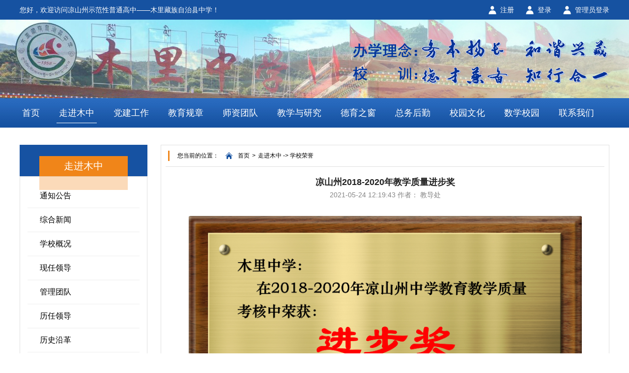

--- FILE ---
content_type: text/html; charset=utf-8
request_url: https://scmlzx.net/show_6_22_1.html
body_size: 4271
content:
<!DOCTYPE html PUBLIC "-//W3C//DTD XHTML 1.0 Transitional//EN" "http://www.w3.org/TR/xhtml1/DTD/xhtml1-transitional.dtd">
<html xmlns="http://www.w3.org/1999/xhtml">
<head>
<meta charset="utf-8">
<meta http-equiv = "X-UA-Compatible" content = "IE=edge,chrome=1"/>
<title>凉山州2018-2020年教学质量进步奖 - 学校荣誉 - 木里藏族自治县中学</title>
<meta name="keywords" content="木里中学 木里藏族自治县中学">
<meta name="description" content="附件：凉教工委发〔2020〕21号.pdf">
<link rel="stylesheet" type="text/css" href="/skin/css/c_mo.css" />
<link rel="stylesheet" type="text/css" href="/skin/css/style.css" />
<link rel="stylesheet" type="text/css" href="/skin/css/swiper/swipercss.css" />
<link rel="stylesheet" href="/skin/css/swiper/swiper.min.css">
<link rel="stylesheet" type="text/css" href="/skin/wave/dist/css/txt.wav.css">
<script src="/skin/js/jquery-3.4.1.min.js" type="text/javascript"></script>
<script src="/skin/js/dome.js" type="text/javascript"></script>
<script src="/skin/css/swiper/swiper.min.js"></script>
<script type="text/javascript" src="/skin/js/jquery.SuperSlide.2.1.3.js"></script>
<script type="text/javascript" src="/skin/js/jquery.jcarousellite.min.js"></script>
<!-- <script type="text/javascript">
  try {
    if (location.search.indexOf('?pc') !== 0 && /Android|Windows Phone|iPhone|iPod/i.test(navigator.userAgent)) {
      window.location.href = '/mobile/';
    }
  }
  catch (e) {}
  </script> -->
</head>


<body>
<div class="header">
 <div class="top-noe">
  <div class="w1200">
  	<div class="fl">您好，欢迎访问凉山州示范性普通高中——木里藏族自治县中学！</div>
  	<div class="fr">
  	   	 <a href="/index.php?m=member&c=index&a=register&siteid=1" class="fl login-a">注册</a>
  	 <a href="/index.php?m=member&c=index&a=login&forward=&siteid=1" class="fl login-a">登录</a>
  	 <a href="" class="fl login-a">管理员登录</a>
  	   	 <div class="cb"></div>
  	</div>
  	<div class="cb"></div>
  </div>
 </div>
 <div class="top-two">
  <div class="w1200">
  	<!--div class="fl logo fadein"><a href=""><img src="/skin/images/img3.png"/></a></div-->
  	<div class="fr top-twintr fadein"><img src="/skin/images/img4.png"/></div>
  	<div class="cb"></div>
  </div>
 </div>
 <div class="top-nav">
  <div class="w1200">
	<div class="fl tnlist"><a href="/">首页</a><div class="tnlist-boder"></div></div>
        
            <div class="fl tnlist anet">
     <a href="http://www.scmlzx.net/list_35_1.html" title="走进木中">走进木中</a><div class="tnlist-boder"></div>
     <div class="tnlist-hide">
                                	 	<div class="tnlist-hide-a"><a href="http://www.scmlzx.net/list_35_1.html" title="通知公告">通知公告</a></div>
	 	                        	 	<div class="tnlist-hide-a"><a href="http://www.scmlzx.net/index.php?m=content&c=index&a=lists&catid=34" title="综合新闻">综合新闻</a></div>
	 	                        	 	<div class="tnlist-hide-a"><a href="/list_2_1.html" title="学校概况">学校概况</a></div>
	 	                        	 	<div class="tnlist-hide-a"><a href="/list_3_1.html" title="现任领导">现任领导</a></div>
	 	                        	 	<div class="tnlist-hide-a"><a href="/list_7_1.html" title="管理团队">管理团队</a></div>
	 	                        	 	<div class="tnlist-hide-a"><a href="/index.php?m=content&c=index&a=lists&catid=115" title="历任领导">历任领导</a></div>
	 	                        	 	<div class="tnlist-hide-a"><a href="/list_5_1.html" title="历史沿革">历史沿革</a></div>
	 	                        	 	<div class="tnlist-hide-a"><a href="/list_6_1.html" title="学校荣誉">学校荣誉</a></div>
	 	                                	 	<div class="tnlist-hide-a"><a href="/index.php?m=content&c=index&a=lists&catid=140" title="学校制度">学校制度</a></div>
	 		 	                        	 	<div class="tnlist-hide-a"><a href="/list_81_1.html" title="校园风光">校园风光</a></div>
	 	                        	 	<div class="tnlist-hide-a"><a href="/index.php?m=content&c=index&a=lists&catid=130" title="知名校友">知名校友</a></div>
	 	                        	 	<div class="tnlist-hide-a"><a href="https://www.scmlzx.net/list_124_1.html" title="招生专栏">招生专栏</a></div>
	 	                        	 	<div class="tnlist-hide-a"><a href="https://www.scmlzx.net/list_136_1.html" title="教师招聘">教师招聘</a></div>
	 	                        	 	<div class="tnlist-hide-a"><a href="https://www.scmlzx.net/list_146_1.html" title="高考成果">高考成果</a></div>
	 	                	 </div>
    </div>
            
            <div class="fl tnlist">
     <a href="/list_9_1.html" title="党建工作">党建工作</a><div class="tnlist-boder"></div>
     <div class="tnlist-hide">
                                	 	<div class="tnlist-hide-a"><a href="/list_9_1.html" title="党内法规">党内法规</a></div>
	 	                        	 	<div class="tnlist-hide-a"><a href="/list_10_1.html" title="党建动态">党建动态</a></div>
	 	                        	 	<div class="tnlist-hide-a"><a href="/list_50_1.html" title="工会制度">工会制度</a></div>
	 	                        	 	<div class="tnlist-hide-a"><a href="/list_49_1.html" title="工会动态">工会动态</a></div>
	 	                	 </div>
    </div>
            
            <div class="fl tnlist">
     <a href="/list_12_1.html" title="教育规章">教育规章</a><div class="tnlist-boder"></div>
     <div class="tnlist-hide">
                                	 	<div class="tnlist-hide-a"><a href="/list_12_1.html" title="国家和省教育法规">国家和省教育法规</a></div>
	 	                        	 	<div class="tnlist-hide-a"><a href="/list_13_1.html" title="州县教育管理规定">州县教育管理规定</a></div>
	 	                        	 	<div class="tnlist-hide-a"><a href="/list_142_1.html" title="教育行业标准">教育行业标准</a></div>
	 	                	 </div>
    </div>
            
            <div class="fl tnlist">
     <a href="/list_16_1.html" title="师资团队">师资团队</a><div class="tnlist-boder"></div>
     <div class="tnlist-hide">
                                	 	<div class="tnlist-hide-a"><a href="/list_16_1.html" title="师资情况">师资情况</a></div>
	 	                                	 	<div class="tnlist-hide-a"><a href="/list_72_1.html" title="教师风采">教师风采</a></div>
	 		 	                        	 	<div class="tnlist-hide-a"><a href="/list_131_1.html" title="优秀教师">优秀教师</a></div>
	 	                	 </div>
    </div>
            
            <div class="fl tnlist">
     <a href="/list_55_1.html" title="教学与研究">教学与研究</a><div class="tnlist-boder"></div>
     <div class="tnlist-hide">
                                	 	<div class="tnlist-hide-a"><a href="/list_55_1.html" title="通知公告">通知公告</a></div>
	 	                        	 	<div class="tnlist-hide-a"><a href="/list_56_1.html" title="新闻动态">新闻动态</a></div>
	 	                        	 	<div class="tnlist-hide-a"><a href="/list_110_1.html" title="资源平台">资源平台</a></div>
	 	                        	 	<div class="tnlist-hide-a"><a href="/list_53_1.html" title="管理制度">管理制度</a></div>
	 	                        	 	<div class="tnlist-hide-a"><a href="/list_86_1.html" title="目标质量">目标质量</a></div>
	 	                        	 	<div class="tnlist-hide-a"><a href="/list_151_1.html" title="教研考核">教研考核</a></div>
	 	                                	 	<div class="tnlist-hide-a"><a href="/list_88_1.html" title="优质课">优质课</a></div>
	 		 	                        	 	<div class="tnlist-hide-a"><a href="/list_105_1.html" title="其他">其他</a></div>
	 	                	 </div>
    </div>
            
            <div class="fl tnlist">
     <a href="/list_47_1.html" title="德育之窗">德育之窗</a><div class="tnlist-boder"></div>
     <div class="tnlist-hide">
                                	 	<div class="tnlist-hide-a"><a href="/list_47_1.html" title="通知公告">通知公告</a></div>
	 	                        	 	<div class="tnlist-hide-a"><a href="/list_48_1.html" title="新闻动态">新闻动态</a></div>
	 	                        	 	<div class="tnlist-hide-a"><a href="/list_46_1.html" title="管理制度">管理制度</a></div>
	 	                        	 	<div class="tnlist-hide-a"><a href="/list_58_1.html" title="团员之家">团员之家</a></div>
	 	                        	 	<div class="tnlist-hide-a"><a href="/list_82_1.html" title="学生奖助">学生奖助</a></div>
	 	                        	 	<div class="tnlist-hide-a"><a href="/list_60_1.html" title="学生风采">学生风采</a></div>
	 	                        	 	<div class="tnlist-hide-a"><a href="/list_127_1.html" title="学生作品">学生作品</a></div>
	 	                        	 	<div class="tnlist-hide-a"><a href="/list_59_1.html" title="宿舍管理">宿舍管理</a></div>
	 	                        	 	<div class="tnlist-hide-a"><a href="/list_61_1.html" title="家校共育">家校共育</a></div>
	 	                        	 	<div class="tnlist-hide-a"><a href="/list_104_1.html" title="德育资源">德育资源</a></div>
	 	                	 </div>
    </div>
            
            <div class="fl tnlist">
     <a href="/list_63_1.html" title="总务后勤">总务后勤</a><div class="tnlist-boder"></div>
     <div class="tnlist-hide">
                                	 	<div class="tnlist-hide-a"><a href="/list_63_1.html" title="总务处通知">总务处通知</a></div>
	 	                        	 	<div class="tnlist-hide-a"><a href="/list_116_1.html" title="财务室通知">财务室通知</a></div>
	 	                        	 	<div class="tnlist-hide-a"><a href="/list_62_1.html" title="管理制度">管理制度</a></div>
	 	                        	 	<div class="tnlist-hide-a"><a href="/list_103_1.html" title="新闻动态">新闻动态</a></div>
	 	                	 </div>
    </div>
            
            <div class="fl tnlist">
     <a href="/list_25_1.html" title="校园文化">校园文化</a><div class="tnlist-boder"></div>
     <div class="tnlist-hide">
                                	 	<div class="tnlist-hide-a"><a href="http://118.122.1.61:10080/(S(yvuk0pbfjeqnbytygrxb2z1j))/index.aspx" title="图书资源">图书资源</a></div>
	 	                                	 	<div class="tnlist-hide-a"><a href="/list_25_1.html" title="精神文化">精神文化</a></div>
	 		 	                                	 	<div class="tnlist-hide-a"><a href="http://www.scmlzx.net/list_81_1.html" title="物质文化">物质文化</a></div>
	 		 	                	 </div>
    </div>
            
            <div class="fl tnlist">
     <a href="/list_75_1.html" title="数学校园">数学校园</a><div class="tnlist-boder"></div>
     <div class="tnlist-hide">
                                	 	<div class="tnlist-hide-a"><a href="/list_76_1.html" title="应用矩阵">应用矩阵</a></div>
	 	                        	 	<div class="tnlist-hide-a"><a href="https://www.scmlzx.net/list_110_1.html" title="资源平台">资源平台</a></div>
	 	                        	 	<div class="tnlist-hide-a"><a href="https://www.scmlzx.net/index.php?m=content&c=index&a=show&catid=83&id=102" title="走班数字校园">走班数字校园</a></div>
	 	                        	 	<div class="tnlist-hide-a"><a href="http://www.scmlzx.net/index.php?m=content&c=index&a=show&catid=83&id=61" title="校园无线网认证">校园无线网认证</a></div>
	 	                        	 	<div class="tnlist-hide-a"><a href="/list_80_1.html" title="教育管理平台">教育管理平台</a></div>
	 	                        	 	<div class="tnlist-hide-a"><a href="/list_83_1.html" title="信息中心">信息中心</a></div>
	 	                        	 	<div class="tnlist-hide-a"><a href="/list_121_1.html" title="资源下载">资源下载</a></div>
	 	                	 </div>
    </div>
            
            <div class="fl tnlist">
     <a href="/list_42_1.html" title="联系我们">联系我们</a><div class="tnlist-boder"></div>
     <div class="tnlist-hide">
                                	 	<div class="tnlist-hide-a"><a href="/list_42_1.html" title="联系方式">联系方式</a></div>
	 	                        	 	<div class="tnlist-hide-a"><a href="/list_39_1.html" title="校长信箱">校长信箱</a></div>
	 	                        	 	<div class="tnlist-hide-a"><a href="/index.php?m=content&c=index&a=lists&catid=40" title="教师信箱">教师信箱</a></div>
	 	                        	 	<div class="tnlist-hide-a"><a href="/index.php?m=content&c=index&a=lists&catid=41" title="留言板">留言板</a></div>
	 	                	 </div>
    </div>
                    <div class="cb"></div>
  </div>
 </div>
</div><div class="pagebody">
 <div class="w1200">
  <div class="fl pageleft">
  	<div class="pal-top">
  	  <span><font>走进木中</font></span>
  	</div>
  	<div class="pal-bot">
                 	 <div class="palb-list"><a href="http://www.scmlzx.net/list_35_1.html" class="palbabok">通知公告</a></div>
  	   	        	 <div class="palb-list"><a href="http://www.scmlzx.net/index.php?m=content&c=index&a=lists&catid=34" class="palbabok">综合新闻</a></div>
  	   	        	 <div class="palb-list"><a href="/list_2_1.html" class="palbabok">学校概况</a></div>
  	   	        	 <div class="palb-list"><a href="/list_3_1.html" class="palbabok">现任领导</a></div>
  	   	        	 <div class="palb-list"><a href="/list_7_1.html" class="palbabok">管理团队</a></div>
  	   	        	 <div class="palb-list"><a href="/index.php?m=content&c=index&a=lists&catid=115" class="palbabok">历任领导</a></div>
  	   	        	 <div class="palb-list"><a href="/list_5_1.html" class="palbabok">历史沿革</a></div>
  	   	        	 <div class="palb-list lnset"><a href="/list_6_1.html" class="palbabok">学校荣誉</a></div>
  	   	                  	 <div class="palb-list"><a href="/index.php?m=content&c=index&a=lists&catid=140" class="palbabok">学校制度</a>
  	 <div class="palb-sdiv">
  	              	  	<a href="/index.php?m=content&c=index&a=lists&catid=140">重要制度</a>
          	  	<a href="https://www.scmlzx.net/list_46_1.html">德育管理制度</a>
          	  	<a href="https://www.scmlzx.net/list_53_1.html">教学管理制度</a>
          	  	<a href="https://www.scmlzx.net/list_62_1.html">后勤管理制度</a>
                  	 </div>
  	 </div>
  	        	   	        	 <div class="palb-list"><a href="/list_81_1.html" class="palbabok">校园风光</a></div>
  	   	        	 <div class="palb-list"><a href="/index.php?m=content&c=index&a=lists&catid=130" class="palbabok">知名校友</a></div>
  	   	        	 <div class="palb-list"><a href="https://www.scmlzx.net/list_124_1.html" class="palbabok">招生专栏</a></div>
  	   	        	 <div class="palb-list"><a href="https://www.scmlzx.net/list_136_1.html" class="palbabok">教师招聘</a></div>
  	   	        	 <div class="palb-list"><a href="https://www.scmlzx.net/list_146_1.html" class="palbabok">高考成果</a></div>
  	   	        	</div>
</div>  <div class="fr pagerigt">
  	<div class="prcrumb">
 <div class="fl crul">
  <div class="crul-bor"></div>
  <div class="crul-zw">您当前的位置：<a href="/" class="crul-hom">首页</a><span>&gt;</span><a>走进木中</a> -> <a href="/list_6_1.html">学校荣誉</a></div>
 </div>
 <div class="cb"></div>
</div>  	<div class="prceont">
      <div class="PageConter contdiv">
		<div class="ShowTitle">
		 <div class="ShowTitle-a">凉山州2018-2020年教学质量进步奖</div>
		 <div class="ShowTitle-b">2021-05-24 12:19:43 作者： 教导处</div>
		</div>
	    <p style="text-align: center;"><img src="/uploadfile/2024/0614/进步奖2020.png" width="800" height="519" border="0" hspace="0" vspace="0" title="\" style="width: 800px; height: 519px;"/></p><p style="line-height: 2em;"><span style="font-size: 20px;">附件：</span></p><p style="line-height: 2em;"><img src="/statics/js/ueditor/dialogs/attachment/fileTypeImages/icon_pdf.gif" data_ue_src="/statics/js/ueditor/dialogs/attachment/fileTypeImages/icon_pdf.gif"/><a href="/uploadfile/2025/0331/凉教工委发〔2020〕21号.pdf" style="font-size: 20px; text-decoration: underline;"><span style="font-size: 20px;">凉教工委发〔2020〕21号.pdf</span></a></p>      </div>
  	</div>
  </div>
  
  <div class="cb"></div>
 </div>
</div>
<script>
$(function(){
$(window).load(function(){  
	var widthstr=$('.contdiv').width();
	$(".contdiv img").each(function(){
	var imgwidth = $(this).width()
	if(imgwidth > widthstr){
	$(this).css({"width":"100%"})
	}else{
	$(this).css({"width":""}) 
	 }
	});
});
})
</script>
<div class="footer">
 <div class="footer-nav">
  <a href="/">首页</a>
            <a href="http://www.scmlzx.net/list_35_1.html">走进木中</a>
                <a href="/list_9_1.html">党建工作</a>
                <a href="/list_12_1.html">教育规章</a>
                <a href="/list_16_1.html">师资团队</a>
                <a href="/list_55_1.html">教学与研究</a>
                <a href="/list_47_1.html">德育之窗</a>
                <a href="/list_63_1.html">总务后勤</a>
                <a href="/list_25_1.html">校园文化</a>
                <a href="/list_76_1.html">数学校园</a>
                <a href="/list_42_1.html">联系我们</a>
           </div>
 <div class="fot-w w1200">
   <p style="text-align: center; line-height: 2em;"><span style="font-family: 宋体; text-align: center; text-wrap: wrap; font-size: 14px; color: rgb(127, 127, 127);">Copyright@www.scmlzx.net all rights reserved 木里藏族自治县中学版权所有</span></p><p style="text-align: center; line-height: 2em;"><span style="font-family: 宋体, SimSun; font-size: 16px; color: rgb(127, 127, 127);"><span id="_baidu_bookmark_start_13" style="line-height: 0px; display: none;">‍</span><span id="_baidu_bookmark_start_15" style="line-height: 0px; display: none;">‍</span><span id="_baidu_bookmark_start_15" style="line-height: 0px; display: none;"></span><img src="/uploadfile/upload/备案图标.png"/></span><span style="font-family: 宋体, SimSun; font-size: 14px; text-decoration: underline; color: rgb(127, 127, 127);"><a href="http://www.beian.gov.cn/portal/registerSystemInfo?recordcode=51342202000108" target="_blank" title="" style="color: rgb(255, 255, 255); font-family: 宋体, SimSun; font-size: 14px;">川<span style="text-decoration: underline; font-family: 宋体, SimSun; font-size: 14px; color: rgb(127, 127, 127);">公网安备51342202000108号</span></a></span><span style="color: rgb(0, 0, 0); font-family: 宋体, SimSun; font-size: 14px;">&nbsp; </span><span style="font-family: 宋体, SimSun; font-size: 14px; color: rgb(127, 127, 127);">网站备案号：<a href="https://beian.miit.gov.cn/" target="_blank" title="" style="text-decoration: underline;">‍<span style="font-family: 宋体, SimSun; font-size: 14px; text-decoration: underline;">蜀ICP备20010496号-1</span></a>&nbsp;</span><span style="font-family: 宋体, SimSun; font-size: 14px; text-decoration: underline; color: rgb(127, 127, 127);"><a href="https://beian.miit.gov.cn/" target="_blank" title="" style="font-family: 宋体, SimSun; font-size: 14px; text-align: center; text-wrap: wrap;">蜀ICP备20010496号-2</a></span><span style="font-family: 楷体, 楷体_GB2312, SimKai; font-size: 14px; color: rgb(127, 127, 127);">&nbsp;</span><span style="color: rgb(127, 127, 127);"><span style="color: rgb(0, 0, 0); font-family: 楷体, 楷体_GB2312, SimKai; font-size: 14px;">&nbsp;<span style="color: rgb(127, 127, 127); font-family: 宋体, SimSun; font-size: 14px;">等保证书备案号：</span></span><span style="font-family: 楷体, 楷体_GB2312, SimKai; font-size: 14px; text-decoration: underline; color: rgb(127, 127, 127);">51342243717-21001</span><span style="color: rgb(0, 0, 0); font-size: 12px; font-family: 宋体, SimSun;"><br/></span></span></p><p style="text-align: center; line-height: 2em;"><span style="color: rgb(127, 127, 127);"><span style="text-align: center; text-wrap: wrap; font-family: 宋体, SimSun; font-size: 14px;">地址:</span><span style="font-family: 宋体, SimSun; font-size: 14px;"><a href="https://j.map.baidu.com/40/z_B" target="_blank" title="" textvalue="凉山州木里县乔瓦镇校园路34号(初中)" style="font-family: 宋体, SimSun; text-align: center; text-wrap: wrap;">凉山州木里县乔瓦镇校园路34号(初中)</a><span style="font-size: 14px; font-family: 宋体, SimSun; text-align: center; text-wrap: wrap;">&nbsp;&nbsp;</span><a href="https://j.map.baidu.com/7e/VXB" target="_blank" title="" textvalue="凉山州木里县乔瓦镇龙钦北街287号(高中)" style="font-family: 宋体, SimSun; text-align: center; text-wrap: wrap;">凉山州木里县乔瓦镇龙钦北街287号(高中)</a><span style="font-size: 14px; font-family: 宋体, SimSun; text-align: center; text-wrap: wrap;">&nbsp; <a href="https://www.scmlzx.net/list_42_1.html" target="_blank" title="" microsoft="" text-decoration:="" style="text-align: center; text-wrap: wrap; font-family: 宋体; color: rgb(63, 63, 63);">联系我们</a>&nbsp;邮政编码：615899&nbsp;</span></span></span></p><p style="text-align: center;"><span style="color: rgb(63, 63, 63);"><img src="/uploadfile/2021/0724/202107241053393931.png" title="" width="350" height="169" border="0" hspace="0" vspace="0" style="width: 350px; height: 169px;"/></span></p>   </div>
</div>
<script src="/skin/wave/dist/js/txt.wav.min.js"></script>
</body>
</html>


--- FILE ---
content_type: text/css
request_url: https://scmlzx.net/skin/css/c_mo.css
body_size: 1289
content:
@charset "utf-8";
/* CSS Document */
html{-webkit-text-size-adjust:none;  }
html,body, div, dl, dt, dd, ul, ol, li, h1, h2, h3, h4, h5, h6, pre, form, fieldset, input, p, blockquote, th, td { margin:0; padding:0; }
body{ margin:0px; padding:0px; font-size:14px; font-family:"微软雅黑", Arial; color:#4d4d4d; -webkit-text-size-adjust:none; background:#fff;}
ul,li,hr,table,td,tr,p{ margin:0px;  padding:0px;}
li{ list-style:none;}
div{zoom:1}
img{ border:none;}
A{ text-decoration:none; color:#6d6c6c; transition: all 1s ease 0s;}
A:hover{ cursor:pointer;text-decoration:none;}
* {margin:0; list-style-type:none; -webkit-box-sizing: border-box; -moz-box-sizing: border-box; box-sizing: border-box;}
#ie6-warning { background: #FFFFE1; position: absolute; left: 0; font-size: 12px; color: #333; width: 100%; padding: 2px 15px 2px 23px; text-align: left; z-index: 999; }
#ie6-warning a { color: #00F; }
a { text-decoration: none; outline-style: none; }
*:focus { outline: none; }
/*******************/

.clear_both{clear:both; overflow: hidden; font-size:0px; line-height:1px; height:1px;}
.cb{ clear:both;}
.dib{ display:inline-block; height:1px; width:100%;}
.oh{ overflow:hidden;}
.none{ display:none;}
.blok{ display:block;}

.fl{float:left;}
.fr{float:right;}
.mr{margin:auto;}
.vm { vertical-align:middle; }
.vtt{ vertical-align:text-top}
.pr { position:relative; }
.pa { position:absolute; }	 

/*边框样式*/
.btn{ border-top:none !important;}
.bbn{ border-bottom:none !important;}
.brn{ border-right:none !important;}
.bln{ border-left:none !important;}

/*文本样式*/
.t_align{text-align:Justify;/*Firefox*/text-justify:inter-ideograph;/*IE*/}
.lwf{letter-spacing:0; word-spacing:0; font-size: 0;}

/* 自定义字体 */
@font-face {font-family:fzzy; src:url(../font/fzzyzt.ttf);}
/*@font-face {font-family:webfonta; src:url(../images/Lato-Medium.ttf);} 
@font-face {font-family:webfontb; src:url(../images/Roboto-Regular.ttf);} 
@font-face {font-family:webfontc; src:url(../images/Roboto-Bold.ttf);}*/

/**整体宽度**/
.w1200{ width:1200px; margin:0 auto;}
/**颜色**/
.green{ color:green!important;}

/**自定义margin**/
.mr0{ margin-right:0px!important;}
.ml21{ margin-left:21px!important;}
.mt28{ margin-top:28px;}
.mt45{ margin-top:45px;}

/**自定义input placeholder属性**/
input::-webkit-input-placeholder {color: #666;font-size: 14px;}
::-webkit-input-placeholder { /* WebKit, Blink, Edge */color:#666;font-size: 14px;}
:-moz-placeholder { /* Mozilla Firefox 4 to 18 */color:#666;font-size: 14px;}
::-moz-placeholder { /* Mozilla Firefox 19+ */color:#666;font-size: 14px;}
:-ms-input-placeholder { /* Internet Explorer 10-11 */color:#666;font-size: 14px;}

/**浏览器参数**/
.overflow-y{overflow-y:hidden;} /**关闭滑轮**/

--- FILE ---
content_type: text/css
request_url: https://scmlzx.net/skin/wave/dist/css/txt.wav.css
body_size: 981
content:
@keyframes flip-wave-0{5%{transform:translate3d(0, -16px, 0) rotate(720deg)}10%{transform:translate3d(0, 0, 0) rotate(720deg)}100%{transform:translate3d(0, 0, 0) rotate(720deg)}}.txtwav.flip :nth-child(20n+0){display:inline-block;animation-duration:4s;animation-name:flip-wave-0;animation-iteration-count:infinite}@keyframes flip-wave-1{10%{transform:translate3d(0, -16px, 0) rotate(720deg)}15%{transform:translate3d(0, 0, 0) rotate(720deg)}100%{transform:translate3d(0, 0, 0) rotate(720deg)}}.txtwav.flip :nth-child(20n+1){display:inline-block;animation-duration:4s;animation-name:flip-wave-1;animation-iteration-count:infinite}@keyframes flip-wave-2{15%{transform:translate3d(0, -16px, 0) rotate(720deg)}20%{transform:translate3d(0, 0, 0) rotate(720deg)}100%{transform:translate3d(0, 0, 0) rotate(720deg)}}.txtwav.flip :nth-child(20n+2){display:inline-block;animation-duration:4s;animation-name:flip-wave-2;animation-iteration-count:infinite}@keyframes flip-wave-3{20%{transform:translate3d(0, -16px, 0) rotate(720deg)}25%{transform:translate3d(0, 0, 0) rotate(720deg)}100%{transform:translate3d(0, 0, 0) rotate(720deg)}}.txtwav.flip :nth-child(20n+3){display:inline-block;animation-duration:4s;animation-name:flip-wave-3;animation-iteration-count:infinite}@keyframes flip-wave-4{25%{transform:translate3d(0, -16px, 0) rotate(720deg)}30%{transform:translate3d(0, 0, 0) rotate(720deg)}100%{transform:translate3d(0, 0, 0) rotate(720deg)}}.txtwav.flip :nth-child(20n+4){display:inline-block;animation-duration:4s;animation-name:flip-wave-4;animation-iteration-count:infinite}@keyframes flip-wave-5{30%{transform:translate3d(0, -16px, 0) rotate(720deg)}35%{transform:translate3d(0, 0, 0) rotate(720deg)}100%{transform:translate3d(0, 0, 0) rotate(720deg)}}.txtwav.flip :nth-child(20n+5){display:inline-block;animation-duration:4s;animation-name:flip-wave-5;animation-iteration-count:infinite}@keyframes flip-wave-6{35%{transform:translate3d(0, -16px, 0) rotate(720deg)}40%{transform:translate3d(0, 0, 0) rotate(720deg)}100%{transform:translate3d(0, 0, 0) rotate(720deg)}}.txtwav.flip :nth-child(20n+6){display:inline-block;animation-duration:4s;animation-name:flip-wave-6;animation-iteration-count:infinite}@keyframes flip-wave-7{40%{transform:translate3d(0, -16px, 0) rotate(720deg)}45%{transform:translate3d(0, 0, 0) rotate(720deg)}100%{transform:translate3d(0, 0, 0) rotate(720deg)}}.txtwav.flip :nth-child(20n+7){display:inline-block;animation-duration:4s;animation-name:flip-wave-7;animation-iteration-count:infinite}@keyframes flip-wave-8{45%{transform:translate3d(0, -16px, 0) rotate(720deg)}50%{transform:translate3d(0, 0, 0) rotate(720deg)}100%{transform:translate3d(0, 0, 0) rotate(720deg)}}.txtwav.flip :nth-child(20n+8){display:inline-block;animation-duration:4s;animation-name:flip-wave-8;animation-iteration-count:infinite}@keyframes flip-wave-9{50%{transform:translate3d(0, -16px, 0) rotate(720deg)}55%{transform:translate3d(0, 0, 0) rotate(720deg)}100%{transform:translate3d(0, 0, 0) rotate(720deg)}}.txtwav.flip :nth-child(20n+9){display:inline-block;animation-duration:4s;animation-name:flip-wave-9;animation-iteration-count:infinite}@keyframes flip-wave-10{55%{transform:translate3d(0, -16px, 0) rotate(720deg)}60%{transform:translate3d(0, 0, 0) rotate(720deg)}100%{transform:translate3d(0, 0, 0) rotate(720deg)}}.txtwav.flip :nth-child(20n+10){display:inline-block;animation-duration:4s;animation-name:flip-wave-10;animation-iteration-count:infinite}@keyframes flip-wave-11{60%{transform:translate3d(0, -16px, 0) rotate(720deg)}65%{transform:translate3d(0, 0, 0) rotate(720deg)}100%{transform:translate3d(0, 0, 0) rotate(720deg)}}.txtwav.flip :nth-child(20n+11){display:inline-block;animation-duration:4s;animation-name:flip-wave-11;animation-iteration-count:infinite}@keyframes flip-wave-12{65%{transform:translate3d(0, -16px, 0) rotate(720deg)}70%{transform:translate3d(0, 0, 0) rotate(720deg)}100%{transform:translate3d(0, 0, 0) rotate(720deg)}}.txtwav.flip :nth-child(20n+12){display:inline-block;animation-duration:4s;animation-name:flip-wave-12;animation-iteration-count:infinite}@keyframes flip-wave-13{70%{transform:translate3d(0, -16px, 0) rotate(720deg)}75%{transform:translate3d(0, 0, 0) rotate(720deg)}100%{transform:translate3d(0, 0, 0) rotate(720deg)}}.txtwav.flip :nth-child(20n+13){display:inline-block;animation-duration:4s;animation-name:flip-wave-13;animation-iteration-count:infinite}@keyframes flip-wave-14{75%{transform:translate3d(0, -16px, 0) rotate(720deg)}80%{transform:translate3d(0, 0, 0) rotate(720deg)}100%{transform:translate3d(0, 0, 0) rotate(720deg)}}.txtwav.flip :nth-child(20n+14){display:inline-block;animation-duration:4s;animation-name:flip-wave-14;animation-iteration-count:infinite}@keyframes flip-wave-15{80%{transform:translate3d(0, -16px, 0) rotate(720deg)}85%{transform:translate3d(0, 0, 0) rotate(720deg)}100%{transform:translate3d(0, 0, 0) rotate(720deg)}}.txtwav.flip :nth-child(20n+15){display:inline-block;animation-duration:4s;animation-name:flip-wave-15;animation-iteration-count:infinite}@keyframes flip-wave-16{85%{transform:translate3d(0, -16px, 0) rotate(720deg)}90%{transform:translate3d(0, 0, 0) rotate(720deg)}100%{transform:translate3d(0, 0, 0) rotate(720deg)}}.txtwav.flip :nth-child(20n+16){display:inline-block;animation-duration:4s;animation-name:flip-wave-16;animation-iteration-count:infinite}@keyframes flip-wave-17{90%{transform:translate3d(0, -16px, 0) rotate(720deg)}95%{transform:translate3d(0, 0, 0) rotate(720deg)}100%{transform:translate3d(0, 0, 0) rotate(720deg)}}.txtwav.flip :nth-child(20n+17){display:inline-block;animation-duration:4s;animation-name:flip-wave-17;animation-iteration-count:infinite}@keyframes flip-wave-18{95%{transform:translate3d(0, -16px, 0) rotate(720deg)}100%{transform:translate3d(0, 0, 0) rotate(720deg)}100%{transform:translate3d(0, 0, 0) rotate(720deg)}}.txtwav.flip :nth-child(20n+18){display:inline-block;animation-duration:4s;animation-name:flip-wave-18;animation-iteration-count:infinite}@keyframes flip-wave-19{100%{transform:translate3d(0, -16px, 0) rotate(720deg)}105%{transform:translate3d(0, 0, 0) rotate(720deg)}100%{transform:translate3d(0, 0, 0) rotate(720deg)}}.txtwav.flip :nth-child(20n+19){display:inline-block;animation-duration:4s;animation-name:flip-wave-19;animation-iteration-count:infinite}@keyframes slow-wave{from{transform:translateY(0)}to{transform:translateY(-10px)}}.txtwav.slow span{display:inline-block;animation-duration:3s;animation-name:slow-wave;animation-iteration-count:infinite;animation-direction:alternate}.txtwav.slow :nth-child(25n+0){animation-delay:-6s}.txtwav.slow :nth-child(25n+1){animation-delay:-5.76s}.txtwav.slow :nth-child(25n+2){animation-delay:-5.52s}.txtwav.slow :nth-child(25n+3){animation-delay:-5.28s}.txtwav.slow :nth-child(25n+4){animation-delay:-5.04s}.txtwav.slow :nth-child(25n+5){animation-delay:-4.8s}.txtwav.slow :nth-child(25n+6){animation-delay:-4.56s}.txtwav.slow :nth-child(25n+7){animation-delay:-4.32s}.txtwav.slow :nth-child(25n+8){animation-delay:-4.08s}.txtwav.slow :nth-child(25n+9){animation-delay:-3.84s}.txtwav.slow :nth-child(25n+10){animation-delay:-3.6s}.txtwav.slow :nth-child(25n+11){animation-delay:-3.36s}.txtwav.slow :nth-child(25n+12){animation-delay:-3.12s}.txtwav.slow :nth-child(25n+13){animation-delay:-2.88s}.txtwav.slow :nth-child(25n+14){animation-delay:-2.64s}.txtwav.slow :nth-child(25n+15){animation-delay:-2.4s}.txtwav.slow :nth-child(25n+16){animation-delay:-2.16s}.txtwav.slow :nth-child(25n+17){animation-delay:-1.92s}.txtwav.slow :nth-child(25n+18){animation-delay:-1.68s}.txtwav.slow :nth-child(25n+19){animation-delay:-1.44s}.txtwav.slow :nth-child(25n+20){animation-delay:-1.2s}.txtwav.slow :nth-child(25n+21){animation-delay:-.96s}.txtwav.slow :nth-child(25n+22){animation-delay:-.72s}.txtwav.slow :nth-child(25n+23){animation-delay:-.48s}.txtwav.slow :nth-child(25n+24){animation-delay:-.24s}@keyframes bounce-wave{from{transform:translateY(0)}to{transform:translateY(-10px)}}.txtwav.bounce span{display:inline-block;animation-duration:.3s;animation-name:bounce-wave;animation-iteration-count:infinite;animation-direction:alternate}.txtwav.bounce :nth-child(25n+0){animation-delay:-.6s}.txtwav.bounce :nth-child(25n+1){animation-delay:-.576s}.txtwav.bounce :nth-child(25n+2){animation-delay:-.552s}.txtwav.bounce :nth-child(25n+3){animation-delay:-.528s}.txtwav.bounce :nth-child(25n+4){animation-delay:-.504s}.txtwav.bounce :nth-child(25n+5){animation-delay:-.48s}.txtwav.bounce :nth-child(25n+6){animation-delay:-.456s}.txtwav.bounce :nth-child(25n+7){animation-delay:-.432s}.txtwav.bounce :nth-child(25n+8){animation-delay:-.408s}.txtwav.bounce :nth-child(25n+9){animation-delay:-.384s}.txtwav.bounce :nth-child(25n+10){animation-delay:-.36s}.txtwav.bounce :nth-child(25n+11){animation-delay:-.336s}.txtwav.bounce :nth-child(25n+12){animation-delay:-.312s}.txtwav.bounce :nth-child(25n+13){animation-delay:-.288s}.txtwav.bounce :nth-child(25n+14){animation-delay:-.264s}.txtwav.bounce :nth-child(25n+15){animation-delay:-.24s}.txtwav.bounce :nth-child(25n+16){animation-delay:-.216s}.txtwav.bounce :nth-child(25n+17){animation-delay:-.192s}.txtwav.bounce :nth-child(25n+18){animation-delay:-.168s}.txtwav.bounce :nth-child(25n+19){animation-delay:-.144s}.txtwav.bounce :nth-child(25n+20){animation-delay:-.12s}.txtwav.bounce :nth-child(25n+21){animation-delay:-.096s}.txtwav.bounce :nth-child(25n+22){animation-delay:-.072s}.txtwav.bounce :nth-child(25n+23){animation-delay:-.048s}.txtwav.bounce :nth-child(25n+24){animation-delay:-.024s}@keyframes vibe-wave{from{transform:translateY(0)}to{transform:translateY(4px)}}.txtwav.vibe span{display:inline-block;animation-duration:.08s;animation-name:vibe-wave;animation-iteration-count:infinite;animation-direction:alternate}.txtwav.vibe :nth-child(10n+0){animation-delay:-.16s}.txtwav.vibe :nth-child(10n+1){animation-delay:-.144s}.txtwav.vibe :nth-child(10n+2){animation-delay:-.128s}.txtwav.vibe :nth-child(10n+3){animation-delay:-.112s}.txtwav.vibe :nth-child(10n+4){animation-delay:-.096s}.txtwav.vibe :nth-child(10n+5){animation-delay:-.08s}.txtwav.vibe :nth-child(10n+6){animation-delay:-.064s}.txtwav.vibe :nth-child(10n+7){animation-delay:-.048s}.txtwav.vibe :nth-child(10n+8){animation-delay:-.032s}.txtwav.vibe :nth-child(10n+9){animation-delay:-.016s}
